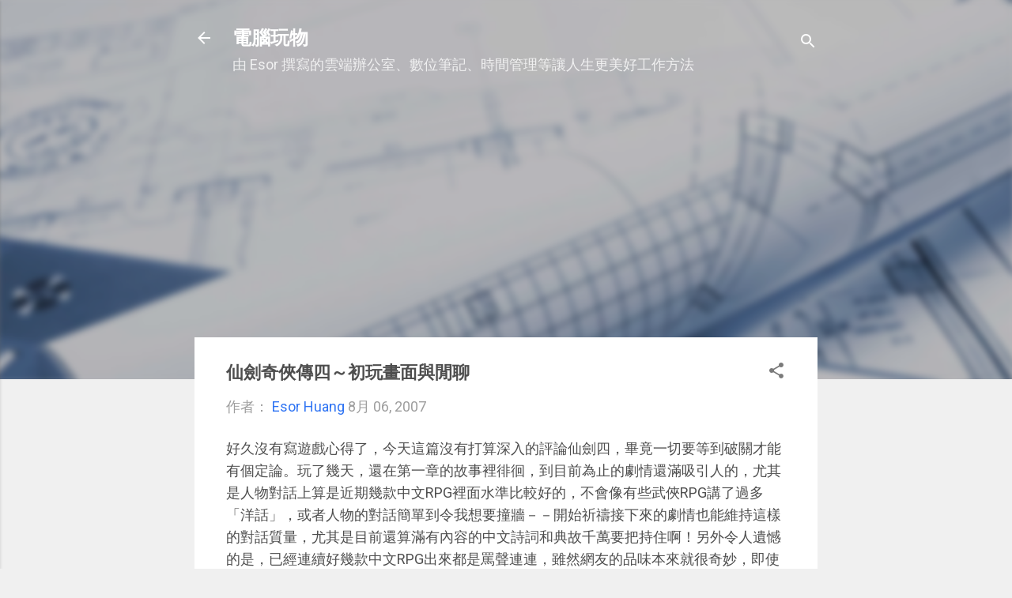

--- FILE ---
content_type: text/html; charset=UTF-8
request_url: https://www.playpcesor.com/b/stats?style=BLACK_TRANSPARENT&timeRange=ALL_TIME&token=APq4FmBmFhmNhdnEmSDTMsW6GCfhmv0stUXaQEB8bnltPrTOoCIZC8WeRmiGfmI_eM9GmjUDnSYAH_rZqbw2n5Ms122mhqR1QA
body_size: 47
content:
{"total":294781456,"sparklineOptions":{"backgroundColor":{"fillOpacity":0.1,"fill":"#000000"},"series":[{"areaOpacity":0.3,"color":"#202020"}]},"sparklineData":[[0,88],[1,68],[2,73],[3,62],[4,60],[5,49],[6,54],[7,65],[8,78],[9,77],[10,100],[11,86],[12,96],[13,86],[14,84],[15,81],[16,65],[17,62],[18,61],[19,96],[20,92],[21,56],[22,61],[23,56],[24,73],[25,76],[26,58],[27,59],[28,79],[29,2]],"nextTickMs":3116}

--- FILE ---
content_type: text/html; charset=utf-8
request_url: https://www.google.com/recaptcha/api2/aframe
body_size: 266
content:
<!DOCTYPE HTML><html><head><meta http-equiv="content-type" content="text/html; charset=UTF-8"></head><body><script nonce="kNZci46naS39qGeo1vGhwQ">/** Anti-fraud and anti-abuse applications only. See google.com/recaptcha */ try{var clients={'sodar':'https://pagead2.googlesyndication.com/pagead/sodar?'};window.addEventListener("message",function(a){try{if(a.source===window.parent){var b=JSON.parse(a.data);var c=clients[b['id']];if(c){var d=document.createElement('img');d.src=c+b['params']+'&rc='+(localStorage.getItem("rc::a")?sessionStorage.getItem("rc::b"):"");window.document.body.appendChild(d);sessionStorage.setItem("rc::e",parseInt(sessionStorage.getItem("rc::e")||0)+1);localStorage.setItem("rc::h",'1763426620742');}}}catch(b){}});window.parent.postMessage("_grecaptcha_ready", "*");}catch(b){}</script></body></html>

--- FILE ---
content_type: text/plain
request_url: https://www.google-analytics.com/j/collect?v=1&_v=j102&a=1214378113&t=pageview&_s=1&dl=https%3A%2F%2Fwww.playpcesor.com%2F2007%2F08%2Fblog-post.html&ul=en-us%40posix&dt=%E4%BB%99%E5%8A%8D%E5%A5%87%E4%BF%A0%E5%82%B3%E5%9B%9B%EF%BD%9E%E5%88%9D%E7%8E%A9%E7%95%AB%E9%9D%A2%E8%88%87%E9%96%92%E8%81%8A&sr=1280x720&vp=1280x720&_u=IEBAAEABAAAAACAAI~&jid=1877732188&gjid=1042617395&cid=148700322.1763426618&tid=UA-1330024-1&_gid=29310155.1763426618&_r=1&_slc=1&z=489274876
body_size: -451
content:
2,cG-HG5VH69P0E